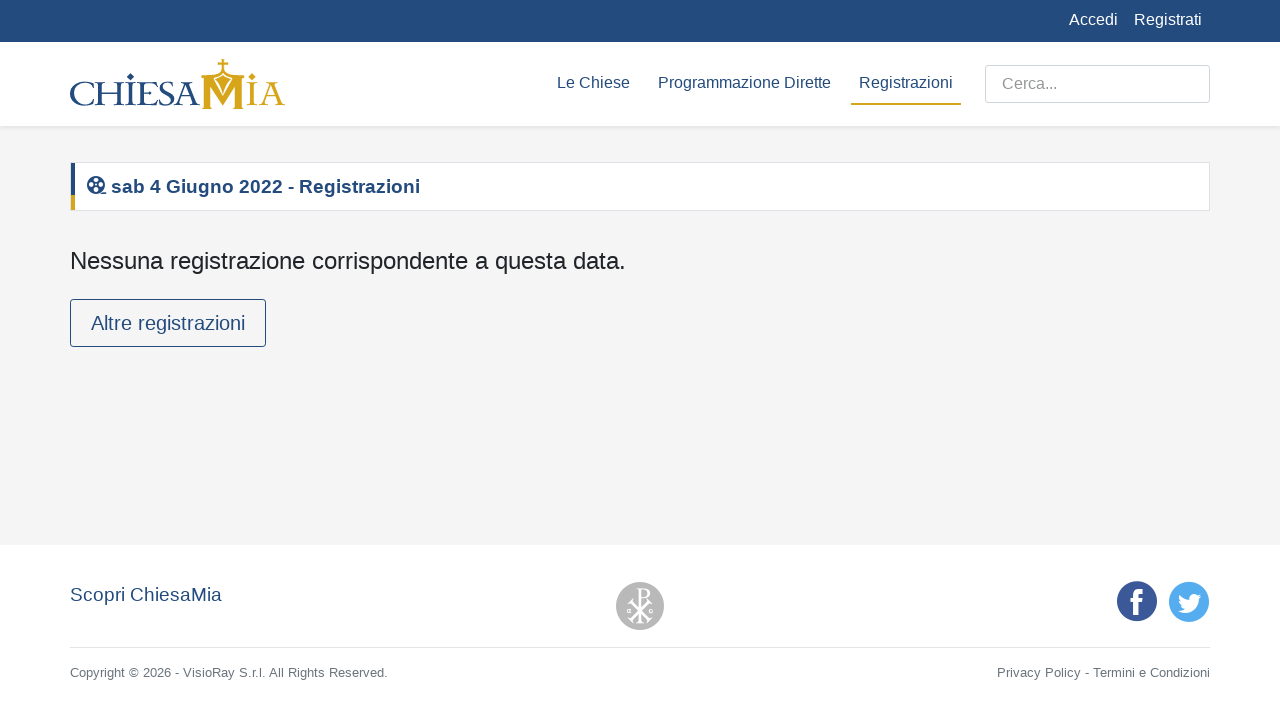

--- FILE ---
content_type: text/html; charset=UTF-8
request_url: https://www.chiesamia.it/registrazioni/04-06-2022
body_size: 2051
content:
<!DOCTYPE html>
<html lang="it">
<head>
<meta charset="utf-8">
<meta http-equiv="X-UA-Compatible" content="IE=edge" />
<meta name="viewport" content="width=device-width, initial-scale=1">
<link rel="icon" href="//s.chiesamia.it/favicon.ico">
<title>Registrazioni funzioni | ChiesaMia</title>
<meta name="description" content="Video on demand delle funzioni">
<base href="https://www.chiesamia.it"/>
<link rel="stylesheet" href="//s.chiesamia.it/css/style.css" type="text/css">
<link rel="stylesheet" href="//s.chiesamia.it/css/icon.css?v=2" type="text/css">
<link rel="stylesheet" href="https://cdnjs.cloudflare.com/ajax/libs/font-awesome/4.7.0/css/font-awesome.min.css" type="text/css">
</head>
<body>
<div class="content bg-light">	<div class="d-flex flex-column">
		<div class="navbar navbar-expand-lg bg-primary p-0 order-2 order-lg-1">
			<div class="container">
				<div id="main-profile" class="collapse navbar-collapse">
					<ul class="navbar-nav ml-auto">
					
						<li class="nav-item"> <a class="nav-link text-white" href="/login">Accedi</a></li>
						<li class="nav-item"> <a class="nav-link text-white" href="/registrazione">Registrati</a></li>					</ul>
				</div>
			</div>
		</div>
		<nav class="navbar navbar-expand-lg navbar-light bg-white sticky-top shadow-sm order-1 order-lg-2">
			<div class="container">
				<a class="navbar-brand text-primary" href="https://www.chiesamia.it"><img src="//s.chiesamia.it/img/logo.svg" alt="ChiesaMia"></a>			
				<button class="navbar-toggler navbar-toggler-right border-0 p-0 main-profile ml-auto mr-2" type="button" data-toggle="collapse" data-target="#main-profile"><i class="fa fa-user-o"></i></button>
				<button class="navbar-toggler navbar-toggler-right border-0 p-0 main-menu" type="button" data-toggle="collapse" data-target="#main-menu"><span class="navbar-toggler-icon"></span></button>
				<div class="collapse navbar-collapse" id="main-menu">
					<ul class="navbar-nav ml-auto">
						<li class="nav-item"><a class="nav-link mr-2 " href="/chiese">Le Chiese</a></li>
						<li class="nav-item"><a class="nav-link mr-2 " href="/programmazione-dirette">Programmazione Dirette</a></li>
						<li class="nav-item"><a class="nav-link mr-2 active" href="/registrazioni">Registrazioni</a></li>
					</ul>
					<form class="form-inline m-0 ml-0 ml-md-2 mt-0 mt-sm-0" method="POST" action="/cerca">
						<input class="form-control w-100" name="cerca" type="text" placeholder="Cerca..." maxlength="25" required>
					</form>
				</div>
			</div>
		</nav>
	</div>
	<div class="pt-4 bg-light">
		<div class="container">
			<div class="row">
				<div class="col-12"><ul class="nav nav-pills border mb-3 bg-white"><li class="nav-item p-0 m-0"><span class="nav-link br-title active"></span></li><li class="nav-item"><h1 class="m-0 p-2 fs-12"><i class="rec"></i> <strong>sab 4 Giugno 2022 - Registrazioni</strong></h1></li></ul></div><div class="col">
					<h4 class="mt-2 mb-3">Nessuna registrazione corrispondente a questa data.</h4>
					<a href="https://www.chiesamia.it/registrazioni" class="btn btn-outline-primary btn-lg">Altre registrazioni</a>
				</div>			</div>
		</div>
	</div>
</div>
</div>
<button data-scroll="up" type="button" class="btn scroll-top d-none"><i class="fa fa-chevron-up"></i></button>
<div class="footer py-4">
	<div class="container">
		<div class="row">
			<div class="col order-2">
				<ul class="list-group list-group-flush border-0 p-0">
					<li class="list-group-item p-0 border-0"><a href="/info" class="lead d-block">Scopri ChiesaMia</a></li>
				</ul>
			</div>
			<div class="col-12 col-lg-2 text-center order-0 order-lg-2 mb-3 mb-lg-0">
								<a class="btn btn-link p-0" href="/anno-liturgico"><i data-placement="top" data-original-title="Anno Liturgico" class="chirho tt fs-30 al_verde"></i></a>
			</div>
			<div class="col text-right order-lg-3 order-3">
				<a class="btn p-0" href="https://www.facebook.com/chiesamia" target="_blank"><i class="fb fs-25 mr-1"></i></a>
				<a class="btn p-0" href="https://twitter.com/ChiesaMia" target="_blank"><i class="tw fs-25"></i></a>
			</div>
		</div>
		<hr class="my-2">
		<div class="row">
			<div class="col"><span class="small text-muted">Copyright &copy; 2026 - VisioRay S.r.l. All Rights Reserved.</span></div>
			<div class="col text-right">
				<span class="small text-muted">
				<a href="/privacy-policy" class="text-muted">Privacy Policy</a> - <a href="/termini-e-condizioni" class="text-muted">Termini e Condizioni</a>
				</span></div>
		</div>
	</div>
</div>
<script src="https://cdnjs.cloudflare.com/ajax/libs/jquery/3.3.1/jquery.min.js"></script>
<script src="https://cdnjs.cloudflare.com/ajax/libs/twitter-bootstrap/4.1.3/js/bootstrap.bundle.min.js"></script>
<script>
$(document).ready(function(){
	
	$('[data-toggle="tooltip"]').tooltip();
	$('.tt').tooltip({html:true});
	if($('.flsh').length>0)$(".flsh").fadeTo(8000, 500).slideUp(500, function(){$(".flsh").slideUp(500);});
	
	$('.main-profile').click(function(){$('#main-menu').removeClass('show');});
	$('.main-menu').click(function(){$('#main-profile').removeClass('show');});
	$('.btn-news').click(function() {
		if($(this).find('.narrow').text() == "▲"){
			$(this).find('.narrow').html('&#9660;');
		} else {
			$('.btn-news').find('.narrow').html('&#9660;');
			if($(this).find('.narrow').text() == "▼"){
				$(this).find('.narrow').html('&#9650;');
			} else {
				$(this).find('.narrow').html('&#9660;');
			}
		}
	});
	$(window).scroll(function () {
		if ($(this).scrollTop() > 100 && $(window).width() > 768) {
			$('.scroll-top').removeClass('d-none');
		} else {
			$('.scroll-top').addClass('d-none');
		}
		if ($(window).width() < 769) {
			if($(window).scrollTop() + $(window).height() > $(document).height() - 200){
				$('.scroll-top').removeClass('d-none');
			}
		}
	});
	$('.scroll-top').click(function () {
		$("html, body").animate({
		  scrollTop: 0
		}, 100);
		  return false;
	});
	var colorToday = $('.chirho').attr('class').split(' ');
	var colorTodayVal = colorToday[colorToday.length-1].replace('fl','ico');
	$('.tl_today').removeClass('tl_today').addClass(colorTodayVal);
	
	$('.ico_today').removeClass('ico_today').addClass(colorTodayVal);
	
	
});

</script>

</body>
</html>


--- FILE ---
content_type: text/css
request_url: https://s.chiesamia.it/css/icon.css?v=2
body_size: 946
content:
@font-face {
  font-family: 'chiesamia';
  src:
    url('../fonts/chiesa_mia.ttf') format('truetype'),
    url('../fonts/chiesa_mia.woff') format('woff'),
    url('../fonts/chiesa_mia.svg') format('svg');
  font-weight: normal;
  font-style: normal;
}
i {
  font-family: 'chiesamia';
  speak: none;
  font-style: normal;
  font-weight: normal;
  font-variant: normal;
  text-transform: none;
  line-height: 1;
  -webkit-font-smoothing: antialiased;
  -moz-osx-font-smoothing: grayscale;
}
.sl {
background: rgb(255,255,255);
background: -moz-linear-gradient(45deg, rgba(255,255,255,1) 0%, rgba(246,246,246,1) 47%, rgba(237,237,237,1) 100%); /* FF3.6-15 */
background: -webkit-linear-gradient(45deg, rgba(255,255,255,1) 0%,rgba(246,246,246,1) 47%,rgba(237,237,237,1) 100%); /* Chrome10-25,Safari5.1-6 */
background: linear-gradient(45deg, rgba(255,255,255,1) 0%,rgba(246,246,246,1) 47%,rgba(237,237,237,1) 100%); /* W3C, IE10+, FF16+, Chrome26+, Opera12+, Safari7+ */
filter: progid:DXImageTransform.Microsoft.gradient( startColorstr='#ffffff', endColorstr='#ededed',GradientType=1 ); /* IE6-9 fallback on horizontal gradient */
}

.bookm:before {
  content: "\e905";
}
.chirho:before {
  content: "\e900";
}
.rec:before {
  content: "\e90c";
}
.hand:before {
  content: "\e906";
}
.video:before {
  content: "\e90a";
}
.bell:before {
  content: "\e90b";
}
.fb:before {
  content: "\e903";
  color: #3b5998;
}
.tw:before {
  content: "\e904";
  color: #55acee;
}
.candle:before {
  content: "\e902";
}
.cross:before {
  content: "\e901";
}
.pray:before {
  content: "\e90d";
}
.calendar:before {
  content: "\e916";
}
.hpray:before {
  content: "\e917";
}
.bible:before {
  content: "\e919";
}
.church:before {
  content: "\e91a";
}
.info:before {
  content: "\e91d";
}

/* CANDLE */
.candles {
    position: relative;
    width: 15px;
    height: 25px;
    background: #fff;
    box-shadow: inset -4px 1px 6px 2px #E0E5FF;
    margin-left: 0.4rem;
}
.candles .wick {
    position: absolute;
    width: 2px;
    height: 3px;
    top: -3px;
    left: 7px;
    background: #AD88A9;
}
.candles .flame {
    position: absolute;
    width: 6px;
    height: 10px;
    top: -13px;
    left: 5px;
    background: #FFAD00;
    border-radius: 8px 8px 8px 8px / 20px 20px 8px 8px;
    -webkit-animation: wind 15s ease-in-out infinite, size 20s ease-in-out infinite, flickr 5s ease-in-out infinite;
    animation: wind 15s ease-in-out infinite, size 20s ease-in-out infinite, flickr 5s ease-in-out infinite;
    -webkit-transform-origin: 50% 100%;
    transform-origin: 50% 100%;
}

@-webkit-keyframes wind {
  0%, 22%, 49%, 62%, 81%, 100% {
    border-radius: 2px 14px 8px 8px / 20px 20px 8px 8px;
  }
  14%, 32%, 56%, 70%, 89% {
    border-radius: 14px 2px 8px 8px / 20px 20px 8px 8px;
  }
}

@keyframes wind {
  0%, 22%, 49%, 62%, 81%, 100% {
    border-radius: 2px 14px 8px 8px / 20px 20px 8px 8px;
  }
  14%, 32%, 56%, 70%, 89% {
    border-radius: 14px 2px 8px 8px / 20px 20px 8px 8px;
  }
}
@-webkit-keyframes size {
  0%, 22%, 49%, 62%, 81%, 100% {
    -webkit-transform: scale(1, 1);
            transform: scale(1, 1);
  }
  14%, 32%, 56%, 70%, 89% {
    -webkit-transform: scale(0.9, 1.2);
            transform: scale(0.9, 1.2);
  }
}
@keyframes size {
  0%, 22%, 49%, 62%, 81%, 100% {
    -webkit-transform: scale(1, 1);
            transform: scale(1, 1);
  }
  14%, 32%, 56%, 70%, 89% {
    -webkit-transform: scale(0.9, 1.2);
            transform: scale(0.9, 1.2);
  }
}
@-webkit-keyframes flickr {
  0%, 22%, 49%, 62%, 81%, 100% {
    box-shadow: 0 0 20px 0 rgba(255, 202, 0, 0.7);
  }
  14%, 32%, 56%, 70%, 89% {
    box-shadow: 0 0 20px 0 rgba(255, 202, 0, 0.8);
  }
}
@keyframes flickr {
  0%, 22%, 49%, 62%, 81%, 100% {
    box-shadow: 0 0 20px 0 rgba(255, 202, 0, 0.7);
  }
  14%, 32%, 56%, 70%, 89% {
    box-shadow: 0 0 20px 0 rgba(255, 202, 0, 0.8);
  }
}

--- FILE ---
content_type: image/svg+xml
request_url: https://s.chiesamia.it/img/logo.svg
body_size: 27850
content:
<?xml version="1.0" encoding="UTF-8" standalone="no"?>
<!-- Created with Inkscape (http://www.inkscape.org/) -->

<svg
   xmlns:dc="http://purl.org/dc/elements/1.1/"
   xmlns:cc="http://creativecommons.org/ns#"
   xmlns:rdf="http://www.w3.org/1999/02/22-rdf-syntax-ns#"
   xmlns:svg="http://www.w3.org/2000/svg"
   xmlns="http://www.w3.org/2000/svg"
   xmlns:sodipodi="http://sodipodi.sourceforge.net/DTD/sodipodi-0.dtd"
   xmlns:inkscape="http://www.inkscape.org/namespaces/inkscape"
   width="215"
   height="50"
   viewBox="0 0 56.885416 13.229173"
   version="1.1"
   id="svg8"
   inkscape:version="0.92.1 r15371"
   sodipodi:docname="chiesamia_logo_def.svg"
   inkscape:export-filename="C:\Users\echos\visioray.srl\projects\chiesa_mia\logo\export\logo.png"
   inkscape:export-xdpi="96"
   inkscape:export-ydpi="96">
  <defs
     id="defs2" />
  <sodipodi:namedview
     id="base"
     pagecolor="#ffffff"
     bordercolor="#666666"
     borderopacity="1.0"
     inkscape:pageopacity="0.0"
     inkscape:pageshadow="2"
     inkscape:zoom="1.9724558"
     inkscape:cx="68.243202"
     inkscape:cy="20"
     inkscape:document-units="px"
     inkscape:current-layer="g5394"
     showgrid="false"
     units="px"
     inkscape:pagecheckerboard="false"
     showguides="false"
     inkscape:guide-bbox="true"
     inkscape:snap-page="true"
     inkscape:snap-bbox="true"
     inkscape:snap-text-baseline="true"
     inkscape:snap-object-midpoints="true"
     inkscape:snap-bbox-midpoints="true"
     inkscape:snap-bbox-edge-midpoints="true"
     inkscape:bbox-nodes="true"
     inkscape:bbox-paths="true"
     inkscape:window-width="1920"
     inkscape:window-height="1017"
     inkscape:window-x="-4"
     inkscape:window-y="-4"
     inkscape:window-maximized="1"
     showborder="true"
     inkscape:snap-center="true"
     inkscape:object-paths="true"
     inkscape:snap-intersection-paths="true"
     inkscape:snap-midpoints="true"
     inkscape:snap-global="true"
     inkscape:measure-start="168.454,75"
     inkscape:measure-end="168.48,19.9358"
     fit-margin-top="0"
     fit-margin-left="0"
     fit-margin-right="0"
     fit-margin-bottom="0">
    <sodipodi:guide
       position="0,13.22917"
       orientation="1,0"
       id="guide4602"
       inkscape:locked="false"
       inkscape:label=""
       inkscape:color="rgb(0,0,255)" />
    <sodipodi:guide
       position="56.88543,0"
       orientation="1,0"
       id="guide4604"
       inkscape:locked="false"
       inkscape:label=""
       inkscape:color="rgb(0,0,255)" />
    <sodipodi:guide
       position="28.442715,6.6145849"
       orientation="1,0"
       id="guide4606"
       inkscape:locked="false"
       inkscape:label="107,50x25"
       inkscape:color="rgb(0,0,255)" />
    <sodipodi:guide
       position="28.442708,6.6145849"
       orientation="0,1"
       id="guide4608"
       inkscape:locked="false"
       inkscape:label=""
       inkscape:color="rgb(0,0,255)" />
    <sodipodi:guide
       position="28.442708,13.22917"
       orientation="0,1"
       id="guide4610"
       inkscape:locked="false"
       inkscape:label=""
       inkscape:color="rgb(0,0,255)" />
    <sodipodi:guide
       position="28.442708,0"
       orientation="0,1"
       id="guide4612"
       inkscape:locked="false"
       inkscape:label=""
       inkscape:color="rgb(0,0,255)" />
    <sodipodi:guide
       position="40.469288,11.327662"
       orientation="0,1"
       id="guide4523"
       inkscape:locked="false" />
    <sodipodi:guide
       position="40.424599,10.300965"
       orientation="0,1"
       id="guide4525"
       inkscape:locked="false" />
    <sodipodi:guide
       position="40.403212,10.343205"
       orientation="0,1"
       id="guide4527"
       inkscape:locked="false" />
    <sodipodi:guide
       position="40.461067,8.8691109"
       orientation="1,0"
       id="guide4529"
       inkscape:locked="false" />
    <sodipodi:guide
       position="38.310993,7.8726117"
       orientation="0,1"
       id="guide4531"
       inkscape:locked="false" />
    <sodipodi:guide
       position="39.361683,8.3056437"
       orientation="0,1"
       id="guide4535"
       inkscape:locked="false" />
  </sodipodi:namedview>
  <metadata
     id="metadata5">
    <rdf:RDF>
      <cc:Work
         rdf:about="">
        <dc:format>image/svg+xml</dc:format>
        <dc:type
           rdf:resource="http://purl.org/dc/dcmitype/StillImage" />
        <dc:title></dc:title>
      </cc:Work>
    </rdf:RDF>
  </metadata>
  <g
     style="display:inline"
     inkscape:label="logo"
     id="g5334"
     inkscape:groupmode="layer"
     transform="translate(5.8869375,-141.33818)">
    <g
       style="display:inline"
       transform="translate(0,-138.24998)"
       id="g5306"
       inkscape:groupmode="layer"
       inkscape:label="CHIESA">
      <g
         aria-label="CHIESA"
         style="font-style:normal;font-variant:normal;font-weight:normal;font-stretch:normal;font-size:9.68563747px;line-height:1.25;font-family:'Celtic Garamond the 2nd';-inkscape-font-specification:'Celtic Garamond the 2nd, Normal';font-variant-ligatures:normal;font-variant-caps:normal;font-variant-numeric:normal;font-feature-settings:normal;text-align:start;letter-spacing:0px;word-spacing:0px;writing-mode:lr-tb;text-anchor:start;fill:#234b7d;fill-opacity:1;stroke:none;stroke-width:0.09685636"
         id="text5296"
         transform="matrix(0.79077628,0,0,0.79077628,-1.231687,61.264291)">
        <path
           d="m 2.1715129,289.53715 -0.3293117,1.60781 q -1.34630361,0.56177 -2.9250625,0.56177 -1.9468131,0 -3.3028024,-1.01699 -1.5012738,-1.11385 -1.5012738,-2.99287 0,-1.85964 1.5690733,-3.01223 1.4237887,-1.03636 3.38028748,-1.03636 1.36567485,0 2.92506252,0.56176 0.077485,0.79423 0.1355989,1.60782 H 1.8422012 q -0.4842819,-1.79184 -2.68292158,-1.79184 -1.54001632,0 -2.58606522,0.92013 -1.094477,0.95888 -1.094477,2.46984 0,1.58845 1.0751058,2.73135 1.094477,1.18165 2.69260716,1.18165 0.97824938,0 1.66592962,-0.46491 0.75547972,-0.50366 0.92982122,-1.42379 z"
           style="font-style:normal;font-variant:normal;font-weight:normal;font-stretch:normal;font-size:9.68563747px;font-family:'Celtic Garamond the 2nd';-inkscape-font-specification:'Celtic Garamond the 2nd, Normal';font-variant-ligatures:normal;font-variant-caps:normal;font-variant-numeric:normal;font-feature-settings:normal;text-align:start;writing-mode:lr-tb;text-anchor:start;fill:#234b7d;fill-opacity:1;stroke-width:0.09685636"
           id="path4556"
           inkscape:connector-curvature="0" />
        <path
           d="m 12.190528,291.55176 q -0.251827,0 -0.774851,-0.0484 -0.513339,-0.0484 -0.774851,-0.0484 -0.300255,0 -0.9201357,0.0484 -0.6198808,0.0484 -0.9588781,0.0484 v -0.28089 q 0.5908239,0 0.8135935,-0.13559 0.3196257,-0.19372 0.3196257,-0.75548 v -2.58607 H 4.7229013 v 2.1599 q 0,0.75548 0.1549702,0.99762 0.2130841,0.31962 0.9298212,0.31962 l 0.048428,0.28089 q -0.2615122,0 -0.8039079,-0.0484 -0.53271,-0.0484 -0.7942223,-0.0484 -0.3099404,0 -0.9395068,0.0484 -0.6295664,0.0484 -0.9395068,0.0484 v -0.28089 q 0.5811382,0 0.7942222,-0.13559 0.2905692,-0.19372 0.2905692,-0.75548 v -5.54019 q 0,-0.50365 -0.3196261,-0.66831 -0.1646558,-0.0872 -0.7651653,-0.1356 v -0.23245 q 0.774851,0.029 1.3463036,0.0678 0.4745962,0.029 0.3874255,0.029 0.2808835,0 0.8717074,-0.0484 0.5908238,-0.0484 0.8717073,-0.0484 v 0.23245 q -0.6973659,0.0387 -0.9201355,0.28089 -0.2130841,0.23245 -0.2130841,0.9395 v 2.0243 h 5.1721303 v -2.44078 q 0,-0.53271 -0.3196259,-0.68768 -0.1452845,-0.0678 -0.8135935,-0.11623 v -0.23245 q 0.319626,0 0.8910786,0.0484 0.5714524,0.0484 0.8523364,0.0484 0.280884,0 0.84265,-0.0484 0.561767,-0.0484 0.842651,-0.0484 v 0.23245 q -0.648938,0.0387 -0.862022,0.30026 -0.213084,0.26151 -0.213084,0.92013 v 5.12371 q 0,0.55208 0.290569,0.74579 0.22277,0.14528 0.784537,0.14528 z"
           style="font-style:normal;font-variant:normal;font-weight:normal;font-stretch:normal;font-size:9.68563747px;font-family:'Celtic Garamond the 2nd';-inkscape-font-specification:'Celtic Garamond the 2nd, Normal';font-variant-ligatures:normal;font-variant-caps:normal;font-variant-numeric:normal;font-feature-settings:normal;text-align:start;writing-mode:lr-tb;text-anchor:start;fill:#234b7d;fill-opacity:1;stroke-width:0.09685636"
           id="path4558"
           inkscape:connector-curvature="0" />
        <path
           d="m 16.096282,291.55176 q -0.251826,0 -0.784537,-0.0484 -0.523024,-0.0484 -0.813593,-0.0484 -0.300255,0 -0.920136,0.0484 -0.61988,0.0484 -0.958878,0.0484 v -0.28089 q 0.581139,0 0.813594,-0.13559 0.30994,-0.19372 0.30994,-0.75548 v -5.54019 q 0,-0.50365 -0.329311,-0.66831 -0.184028,-0.0872 -0.794223,-0.1356 v -0.23245 q 1.094477,0.0484 1.733729,0.0484 0.561767,0.01 1.743415,-0.0484 v 0.23245 q -0.677994,0.0387 -0.91045,0.28089 -0.222769,0.24214 -0.222769,0.9395 v 4.69754 q 0,0.76516 0.184027,1.0073 0.213084,0.30994 0.949192,0.30994 z"
           style="font-style:normal;font-variant:normal;font-weight:normal;font-stretch:normal;font-size:9.68563747px;font-family:'Celtic Garamond the 2nd';-inkscape-font-specification:'Celtic Garamond the 2nd, Normal';font-variant-ligatures:normal;font-variant-caps:normal;font-variant-numeric:normal;font-feature-settings:normal;text-align:start;writing-mode:lr-tb;text-anchor:start;fill:#234b7d;fill-opacity:1;stroke-width:0.09685636"
           id="path4560"
           inkscape:connector-curvature="0" />
        <path
           d="m 23.613392,289.87614 q -0.493967,0.76517 -0.561767,1.67562 -0.581138,0 -1.501273,-0.0194 -0.920136,-0.0291 -1.259133,-0.0291 0,0 -1.44316,-0.0484 -0.997621,-0.0291 -2.334239,0.0484 v -0.28088 q 0.610195,0 0.823279,-0.12592 0.300255,-0.18402 0.300255,-0.75548 v -5.37553 q 0,-0.56176 -0.319626,-0.74579 -0.22277,-0.1356 -0.803908,-0.1356 v -0.28088 q 1.336618,0.0775 2.334239,0.0484 0,0 1.44316,0 0.338997,0 1.259133,-0.0194 0.920135,-0.029 1.501273,-0.029 0.0678,0.9395 0.561767,1.63687 l -0.329311,0.0872 q -0.358369,-0.83296 -1.046049,-1.13322 -0.523025,-0.21308 -1.569073,-0.21308 -0.987936,0 -1.259133,0.0969 -0.561767,0.21309 -0.561767,1.017 v 1.96618 h 1.588444 l 0.329312,-0.32931 q 0.02906,-0.0387 0.03874,-0.0387 0.01937,0.01 0.04843,0.0387 l 0.513338,0.51334 q 0.03874,0.0387 0.03874,0.0484 -0.0097,0.01 -0.03874,0.0484 l -0.513338,0.51334 h -0.08717 l -0.329312,-0.32931 h -1.588444 v 2.33424 q 0,0.79422 0.561767,0.98793 0.232455,0.0872 1.259133,0.0872 1.075105,0 1.569073,-0.2034 0.68768,-0.29057 1.046049,-1.15259 z"
           style="font-style:normal;font-variant:normal;font-weight:normal;font-stretch:normal;font-size:9.68563747px;font-family:'Celtic Garamond the 2nd';-inkscape-font-specification:'Celtic Garamond the 2nd, Normal';font-variant-ligatures:normal;font-variant-caps:normal;font-variant-numeric:normal;font-feature-settings:normal;text-align:start;writing-mode:lr-tb;text-anchor:start;fill:#234b7d;fill-opacity:1;stroke-width:0.09685636"
           id="path4562"
           inkscape:connector-curvature="0" />
        <path
           d="m 29.030354,289.40155 q 0,1.10416 -0.997621,1.7531 -0.852336,0.55208 -2.014613,0.55208 -1.084791,0 -1.937127,-0.42617 L 23.80011,289.634 h 0.329311 q 0.503653,1.64656 1.97587,1.64656 0.726423,0 1.210705,-0.35837 0.53271,-0.39711 0.53271,-1.10416 0,-0.57145 -0.716737,-1.12354 -0.348683,-0.26151 -1.210705,-0.70705 -0.862022,-0.44554 -1.259133,-0.83296 -0.581138,-0.58114 -0.581138,-1.33662 0,-1.08479 0.852336,-1.66593 0.745794,-0.50365 1.879014,-0.50365 0.571452,0 1.559387,0.14528 l 0.184028,1.41411 h -0.280884 q -0.213084,-1.23008 -1.59813,-1.23008 -0.610195,0 -1.06542,0.339 -0.493968,0.37774 -0.493968,0.97825 0,0.70705 0.668309,1.22039 0.309941,0.24214 1.317247,0.71673 0.900764,0.42617 1.307561,0.80391 0.619881,0.57145 0.619881,1.36568 z"
           style="font-style:normal;font-variant:normal;font-weight:normal;font-stretch:normal;font-size:9.68563747px;font-family:'Celtic Garamond the 2nd';-inkscape-font-specification:'Celtic Garamond the 2nd, Normal';font-variant-ligatures:normal;font-variant-caps:normal;font-variant-numeric:normal;font-feature-settings:normal;text-align:start;writing-mode:lr-tb;text-anchor:start;fill:#234b7d;fill-opacity:1;stroke-width:0.09685636"
           id="path4564"
           inkscape:connector-curvature="0" />
        <path
           d="m 37.491031,291.55176 q -1.026677,-0.0969 -1.627187,-0.0969 -0.513339,0 -1.636872,0.0969 v -0.28089 q 0.852336,-0.0484 0.852336,-0.46491 0,-0.19371 -0.154971,-0.51334 l -0.600509,-1.72404 h -2.944434 l -0.513339,1.34631 q -0.174341,0.45522 -0.174341,0.72642 0,0.62956 1.152591,0.62956 v 0.28089 q -1.307561,-0.0969 -1.627187,-0.0969 -0.37774,0 -1.404418,0.0969 v -0.28089 q 0.581138,0 0.91045,-0.34868 0.242141,-0.26151 0.493968,-0.91045 l 2.053355,-5.41427 q -0.15497,-0.44554 -1.026678,-0.51334 v -0.28088 q 0.697366,0.0969 1.908071,0.0969 1.404417,0 1.869328,-0.0969 v 0.28088 q -0.920136,0 -1.075106,0.6102 l 2.28581,5.73389 q 0.184028,0.45523 0.484282,0.63926 0.261513,0.16465 0.774851,0.20339 z m -3.399658,-3.45777 -1.35599,-3.36092 -1.210704,3.36092 z"
           style="font-style:normal;font-variant:normal;font-weight:normal;font-stretch:normal;font-size:9.68563747px;font-family:'Celtic Garamond the 2nd';-inkscape-font-specification:'Celtic Garamond the 2nd, Normal';font-variant-ligatures:normal;font-variant-caps:normal;font-variant-numeric:normal;font-feature-settings:normal;text-align:start;writing-mode:lr-tb;text-anchor:start;fill:#234b7d;fill-opacity:1;stroke-width:0.09685636"
           id="path4566"
           inkscape:connector-curvature="0" />
      </g>
      <g
         inkscape:export-ydpi="72"
         inkscape:export-xdpi="72"
         inkscape:export-filename="C:\Users\echos\Desktop\text4501-7.png"
         transform="matrix(0.39540129,0,0,0.39540129,18.809118,236.51382)"
         id="g5300"
         style="font-style:normal;font-variant:normal;font-weight:normal;font-stretch:normal;font-size:26.45833397px;line-height:1.25;font-family:'Celtic Garamond the 2nd';-inkscape-font-specification:'Celtic Garamond the 2nd, Normal';font-variant-ligatures:normal;font-variant-caps:normal;font-variant-numeric:normal;font-feature-settings:normal;text-align:start;letter-spacing:0px;word-spacing:0px;writing-mode:lr-tb;text-anchor:start;fill:#234b7d;fill-opacity:1;stroke:none;stroke-width:0.26458332"
         aria-label="i">
        <path
           sodipodi:nodetypes="ccccccccc"
           inkscape:connector-curvature="0"
           id="path5298"
           style="font-style:normal;font-variant:normal;font-weight:normal;font-stretch:normal;font-size:26.45833397px;font-family:'Celtic Garamond the 2nd';-inkscape-font-specification:'Celtic Garamond the 2nd, Normal';font-variant-ligatures:normal;font-variant-caps:normal;font-variant-numeric:normal;font-feature-settings:normal;text-align:start;writing-mode:lr-tb;text-anchor:start;fill:#234b7d;fill-opacity:1;stroke-width:0.26458332"
           d="m -19.706584,121.06397 -2.169583,2.0373 h -0.264584 l -2.169583,-2.0373 c -0.123472,-0.12347 -0.123472,-0.24694 0,-0.37041 l 2.169583,-2.16959 c 0.132292,0 0.132292,0 0.264584,0 l 2.169583,2.16959 c 0.123472,0.12347 0.123472,0.24694 0,0.37041 z" />
      </g>
      <g
         inkscape:export-ydpi="72"
         inkscape:export-xdpi="72"
         inkscape:export-filename="C:\Users\echos\Desktop\text4501-7.png"
         transform="matrix(0.39540129,0,0,0.39540129,48.766503,236.89224)"
         id="g5304"
         style="font-style:normal;font-variant:normal;font-weight:normal;font-stretch:normal;font-size:26.45833397px;line-height:1.25;font-family:'Celtic Garamond the 2nd';-inkscape-font-specification:'Celtic Garamond the 2nd, Normal';font-variant-ligatures:normal;font-variant-caps:normal;font-variant-numeric:normal;font-feature-settings:normal;text-align:start;letter-spacing:0px;word-spacing:0px;writing-mode:lr-tb;text-anchor:start;display:inline;fill:#d7a519;fill-opacity:0;stroke:none;stroke-width:0.26458332"
         aria-label="i">
        <path
           sodipodi:nodetypes="ccccccccc"
           inkscape:connector-curvature="0"
           id="path5302"
           style="font-style:normal;font-variant:normal;font-weight:normal;font-stretch:normal;font-size:26.45833397px;font-family:'Celtic Garamond the 2nd';-inkscape-font-specification:'Celtic Garamond the 2nd, Normal';font-variant-ligatures:normal;font-variant-caps:normal;font-variant-numeric:normal;font-feature-settings:normal;text-align:start;writing-mode:lr-tb;text-anchor:start;fill:#d7a519;fill-opacity:0;stroke-width:0.26458332"
           d="m -19.966102,121.06397 -2.169583,2.0373 h -0.264584 l -2.169583,-2.0373 c -0.123472,-0.12347 -0.123472,-0.24694 0,-0.37041 l 2.169583,-2.16959 c 0.123592,-0.0836 0.123592,-0.0835 0.264584,0 l 2.169583,2.16959 c 0.123472,0.12347 0.123472,0.24694 0,0.37041 z" />
      </g>
    </g>
    <g
       style="display:inline"
       inkscape:label="M"
       id="g5312"
       inkscape:groupmode="layer">
      <g
         aria-label="M"
         style="font-style:normal;font-variant:normal;font-weight:normal;font-stretch:normal;font-size:14.07996082px;line-height:1.25;font-family:'Copperplate Gothic Bold';-inkscape-font-specification:'Copperplate Gothic Bold, Normal';font-variant-ligatures:normal;font-variant-caps:normal;font-variant-numeric:normal;font-feature-settings:normal;text-align:start;letter-spacing:0px;word-spacing:0px;writing-mode:lr-tb;text-anchor:start;display:inline;fill:#d7a519;fill-opacity:1;stroke:none;stroke-width:0.21893811"
         id="text5310"
         transform="matrix(0.90939272,0,0,0.90939272,-5.9895509,14.998029)">
        <path
           d="m 44.570006,152.5095 -3.633356,-5.51731 v 5.76123 c 0,0.14209 0.03208,0.2498 0.09625,0.32313 0.06417,0.0733 0.17875,0.13292 0.343749,0.17875 v 0.22 h -2.756867 v -0.22 c 0.164999,-0.0458 0.279582,-0.10538 0.343749,-0.17875 0.06417,-0.0733 0.09625,-0.18104 0.09625,-0.32313 v -7.94747 c 0,-0.1375 -0.03208,-0.24292 -0.09625,-0.31625 -0.06417,-0.0733 -0.17875,-0.13292 -0.343749,-0.17875 v -0.19325 h 3.61624 v 0.19325 c -0.215416,0.055 -0.286861,0.17315 -0.323124,0.32044 -0.03787,0.15384 0.07936,0.33393 0.143534,0.4531 l 2.513574,4.63707 2.588502,-4.63374 c 0.114583,-0.21083 0.222741,-0.33591 0.171875,-0.50692 -0.04153,-0.13965 -0.114583,-0.24704 -0.343749,-0.26995 v -0.19325 h 3.54749 v 0.19325 c -0.164999,0.0459 -0.279582,0.10545 -0.343749,0.17875 -0.06417,0.0733 -0.09625,0.17875 -0.09625,0.31625 v 7.94747 c 0,0.14209 0.03208,0.2498 0.09625,0.32313 0.06417,0.0733 0.17875,0.13292 0.343749,0.17875 v 0.22 h -2.928742 v -0.22 c 0.160416,-0.0413 0.272707,-0.0986 0.336874,-0.17188 0.06875,-0.0779 0.103125,-0.18791 0.103125,-0.33 v -5.76123 z"
           style="font-style:normal;font-variant:normal;font-weight:normal;font-stretch:normal;font-size:14.07996082px;font-family:'Copperplate Gothic Bold';-inkscape-font-specification:'Copperplate Gothic Bold, Normal';font-variant-ligatures:normal;font-variant-caps:normal;font-variant-numeric:normal;font-feature-settings:normal;text-align:start;writing-mode:lr-tb;text-anchor:start;fill:#d7a519;fill-opacity:1;stroke-width:0.21893811"
           id="path4861"
           inkscape:connector-curvature="0"
           sodipodi:nodetypes="ccsscccccsssccccacccacccccssscccccscc" />
      </g>
    </g>
    <g
       inkscape:groupmode="layer"
       id="layer8"
       inkscape:label="romb"
       style="display:inline">
      <path
         style="display:inline;fill:#d7a519;fill-opacity:1;stroke:none;stroke-width:0.05786564;stroke-linecap:round;stroke-linejoin:round;stroke-miterlimit:4;stroke-dasharray:none;stroke-opacity:1;paint-order:markers fill stroke"
         d="m 32.427981,146.69474 c 0,0 5e-6,0 1.050995,-0.43314 1.078269,-0.44438 1.099069,-0.81135 1.099069,-0.81135 0,0 0.0034,0.41371 1.053134,0.81146 1.112489,0.42152 1.112489,0.42152 1.112489,0.42152 -1.584244,1.0538 -2.197663,4.17817 -2.197663,4.17817 0,0 -0.525397,-3.09762 -2.118024,-4.16666 z"
         id="path4878"
         inkscape:connector-curvature="0"
         sodipodi:nodetypes="sscsscs" />
    </g>
    <g
       inkscape:groupmode="layer"
       id="layer9"
       inkscape:label="tetto"
       style="display:inline">
      <g
         style="display:inline"
         id="g4900-6"
         transform="matrix(-0.90268065,0,0,1.173908,74.590461,-22.10648)">
        <g
           id="g4895-9">
          <path
             inkscape:connector-curvature="0"
             id="path5390-1"
             d="m 44.356482,141.72874 c -0.825332,1.47625 -2.856628,1.49179 -5.964118,1.49179"
             style="display:inline;fill:none;fill-opacity:1;stroke:#d7a519;stroke-width:0.66145831;stroke-linecap:round;stroke-linejoin:round;stroke-miterlimit:4;stroke-dasharray:none;stroke-opacity:1;paint-order:markers fill stroke"
             sodipodi:nodetypes="cc" />
        </g>
      </g>
      <g
         style="display:inline"
         id="g4900-6-1"
         transform="matrix(0.90268065,0,0,1.173908,-5.5349399,-22.091757)">
        <g
           id="g4895-9-1">
          <path
             inkscape:connector-curvature="0"
             id="path5390-1-5"
             d="m 44.392889,141.7131 c -0.48343,1.48903 -2.862375,1.48263 -5.969865,1.48263"
             style="display:inline;fill:none;fill-opacity:1;stroke:#d7a519;stroke-width:0.66145831;stroke-linecap:round;stroke-linejoin:round;stroke-miterlimit:4;stroke-dasharray:none;stroke-opacity:1;paint-order:markers fill stroke"
             sodipodi:nodetypes="cc" />
        </g>
      </g>
    </g>
    <g
       style="display:inline"
       inkscape:label="croce 2"
       id="g5394"
       inkscape:groupmode="layer">
      <g
         aria-label="e


"
         transform="scale(1.0206341,0.97978305)"
         style="font-style:normal;font-variant:normal;font-weight:normal;font-stretch:normal;font-size:3.85017276px;line-height:1.25;font-family:'Christian Crosses';-inkscape-font-specification:'Christian Crosses, Normal';font-variant-ligatures:normal;font-variant-caps:normal;font-variant-numeric:normal;font-feature-settings:normal;text-align:start;letter-spacing:0px;word-spacing:0px;writing-mode:lr-tb;text-anchor:start;display:inline;fill:#d7a519;fill-opacity:1;stroke:#d7a519;stroke-width:0.12589547;stroke-miterlimit:4;stroke-dasharray:none;stroke-opacity:1"
         id="text4579-8-1-2">
        <path
           d="m 35.167244,145.46712 q 0,0.19251 -0.0231,0.38502 -0.0462,-0.004 -0.077,-0.13091 h -0.958693 v 2.0791 q 0.08085,0.0231 0.08085,0.0231 0.0462,0.0192 0.0462,0.0577 -0.169408,0.0385 -0.361917,0.0385 -0.192508,0 -0.388867,-0.0385 0,-0.004 -0.0038,-0.0154 0,-0.0308 0.130906,-0.0654 v -2.07525 h -0.912491 q -0.01925,0.0809 -0.01925,0.0809 -0.01925,0.0462 -0.05775,0.05 -0.0231,-0.19251 -0.0231,-0.38502 0,-0.19251 0.0231,-0.32341 0.0039,-0.004 0.01155,-0.004 0.03465,0 0.06545,0.1309 h 0.912491 l -0.0038,-0.83934 q -0.08085,-0.0231 -0.08085,-0.0231 -0.0462,-0.0154 -0.05005,-0.0577 0.173257,-0.0385 0.365766,-0.0385 0.192509,0 0.385017,0.0385 0.0039,0.008 0.0077,0.0154 0,0.0308 -0.130906,0.0654 v 0.83549 h 0.962543 q 0.0308,-0.1309 0.06545,-0.1309 0.0077,0 0.01155,0.004 0.0231,0.1309 0.0231,0.32341 z"
           style="font-style:normal;font-variant:normal;font-weight:normal;font-stretch:normal;font-size:3.85017276px;font-family:'Christian Crosses';-inkscape-font-specification:'Christian Crosses, Normal';font-variant-ligatures:normal;font-variant-caps:normal;font-variant-numeric:normal;font-feature-settings:normal;text-align:start;writing-mode:lr-tb;text-anchor:start;fill:#d7a519;fill-opacity:1;stroke:#d7a519;stroke-width:0.12589547;stroke-miterlimit:4;stroke-dasharray:none;stroke-opacity:1"
           id="path4529" />
      </g>
    </g>
    <g
       style="display:inline"
       inkscape:label="IA"
       id="g5332"
       inkscape:groupmode="layer">
      <g
         aria-label="IA"
         style="font-style:normal;font-variant:normal;font-weight:normal;font-stretch:normal;font-size:9.68563747px;line-height:1.25;font-family:'Celtic Garamond the 2nd';-inkscape-font-specification:'Celtic Garamond the 2nd, Normal';font-variant-ligatures:normal;font-variant-caps:normal;font-variant-numeric:normal;font-feature-settings:normal;text-align:start;letter-spacing:0px;word-spacing:0px;writing-mode:lr-tb;text-anchor:start;display:inline;fill:#d7a519;fill-opacity:1;stroke:none;stroke-width:0.09685636"
         id="text5328"
         transform="matrix(0.79077628,0,0,0.79077628,-1.231687,32.339115)">
        <path
           d="m 56.726368,153.30179 q -0.251826,0 -0.784536,-0.0484 -0.523025,-0.0484 -0.813594,-0.0484 -0.300255,0 -0.920136,0.0484 -0.61988,0.0484 -0.958878,0.0484 v -0.28089 q 0.581139,0 0.813594,-0.13559 0.30994,-0.19372 0.30994,-0.75548 v -5.54019 q 0,-0.50365 -0.329311,-0.66831 -0.184027,-0.0872 -0.794223,-0.1356 v -0.23245 q 1.094477,0.0484 1.733729,0.0484 0.561767,0.01 1.743415,-0.0484 v 0.23245 q -0.677994,0.0387 -0.91045,0.28089 -0.222769,0.24214 -0.222769,0.9395 v 4.69754 q 0,0.76516 0.184027,1.0073 0.213084,0.30994 0.949192,0.30994 z"
           style="font-style:normal;font-variant:normal;font-weight:normal;font-stretch:normal;font-size:9.68563747px;font-family:'Celtic Garamond the 2nd';-inkscape-font-specification:'Celtic Garamond the 2nd, Normal';font-variant-ligatures:normal;font-variant-caps:normal;font-variant-numeric:normal;font-feature-settings:normal;text-align:start;writing-mode:lr-tb;text-anchor:start;fill:#d7a519;fill-opacity:1;stroke-width:0.09685636"
           id="path4577"
           inkscape:connector-curvature="0" />
        <path
           d="m 66.049248,153.30179 q -1.026677,-0.0969 -1.627187,-0.0969 -0.513338,0 -1.636872,0.0969 v -0.28089 q 0.852336,-0.0484 0.852336,-0.46491 0,-0.19371 -0.15497,-0.51333 l -0.60051,-1.72405 h -2.944434 l -0.513339,1.34631 q -0.174341,0.45522 -0.174341,0.72642 0,0.62956 1.152591,0.62956 v 0.28089 q -1.307561,-0.0969 -1.627187,-0.0969 -0.37774,0 -1.404418,0.0969 v -0.28089 q 0.581139,0 0.91045,-0.34868 0.242141,-0.26151 0.493968,-0.91045 l 2.053355,-5.41427 q -0.15497,-0.44554 -1.026678,-0.51334 v -0.28088 q 0.697366,0.0968 1.908071,0.0968 1.404417,0 1.869328,-0.0968 v 0.28088 q -0.920136,0 -1.075106,0.6102 l 2.285811,5.73389 q 0.184027,0.45523 0.484281,0.63926 0.261513,0.16465 0.774851,0.20339 z m -3.399658,-3.45777 -1.35599,-3.36092 -1.210704,3.36092 z"
           style="font-style:normal;font-variant:normal;font-weight:normal;font-stretch:normal;font-size:9.68563747px;font-family:'Celtic Garamond the 2nd';-inkscape-font-specification:'Celtic Garamond the 2nd, Normal';font-variant-ligatures:normal;font-variant-caps:normal;font-variant-numeric:normal;font-feature-settings:normal;text-align:start;writing-mode:lr-tb;text-anchor:start;fill:#d7a519;fill-opacity:1;stroke-width:0.09685636"
           id="path4579"
           inkscape:connector-curvature="0" />
      </g>
      <path
         inkscape:export-ydpi="72"
         inkscape:export-xdpi="72"
         inkscape:export-filename="C:\Users\echos\Desktop\text4501-7.png"
         sodipodi:nodetypes="ccccccccc"
         inkscape:connector-curvature="0"
         id="path5330"
         style="font-style:normal;font-variant:normal;font-weight:normal;font-stretch:normal;font-size:26.45833397px;line-height:1.25;font-family:'Celtic Garamond the 2nd';-inkscape-font-specification:'Celtic Garamond the 2nd, Normal';font-variant-ligatures:normal;font-variant-caps:normal;font-variant-numeric:normal;font-feature-settings:normal;text-align:start;letter-spacing:0px;word-spacing:0px;writing-mode:lr-tb;text-anchor:start;display:inline;fill:#d7a519;fill-opacity:1;stroke:none;stroke-width:0.1046166"
         d="m 43.168612,146.13268 -0.857858,0.80555 h -0.104617 l -0.857854,-0.80555 c -0.0488,-0.0487 -0.0488,-0.0976 0,-0.14644 l 0.857854,-0.85788 c 0.05233,0 0.05233,0 0.104617,0 l 0.857858,0.85788 c 0.0488,0.0487 0.0488,0.0976 0,0.14644 z" />
    </g>
  </g>
</svg>
